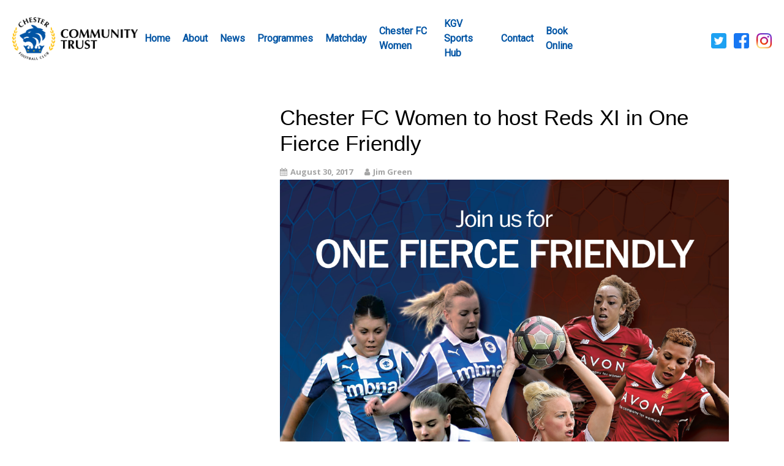

--- FILE ---
content_type: text/html; charset=UTF-8
request_url: http://community.chesterfc.com/chester-fc-women-to-host-reds-xi-in-one-fierce-friendly/
body_size: 61385
content:

<!DOCTYPE html>

<html lang="en-GB" >

<head>

<meta charset="UTF-8">

<meta name="viewport" content="width=device-width, initial-scale=1">

<link rel="profile" href="https://gmpg.org/xfn/11">

<link rel="pingback" href="http://community.chesterfc.com/xmlrpc.php">


<title>Chester FC Women to host Reds XI in One Fierce Friendly &#8211; Chester FC Community Trust</title>
<meta name='robots' content='max-image-preview:large' />
	<style>img:is([sizes="auto" i], [sizes^="auto," i]) { contain-intrinsic-size: 3000px 1500px }</style>
	<link rel='dns-prefetch' href='//fonts.googleapis.com' />
<link rel='dns-prefetch' href='//maxcdn.bootstrapcdn.com' />
<link rel="alternate" type="application/rss+xml" title="Chester FC Community Trust &raquo; Feed" href="http://community.chesterfc.com/feed/" />
<link rel="alternate" type="application/rss+xml" title="Chester FC Community Trust &raquo; Comments Feed" href="http://community.chesterfc.com/comments/feed/" />
<link rel='stylesheet' id='twb-open-sans-css' href='https://fonts.googleapis.com/css?family=Open+Sans%3A300%2C400%2C500%2C600%2C700%2C800&#038;display=swap&#038;ver=6.8.3' type='text/css' media='all' />
<link rel='stylesheet' id='twbbwg-global-css' href='http://community.chesterfc.com/wp-content/plugins/photo-gallery/booster/assets/css/global.css?ver=1.0.0' type='text/css' media='all' />
<link rel='stylesheet' id='wp-block-library-css' href='http://community.chesterfc.com/wp-includes/css/dist/block-library/style.min.css?ver=6.8.3' type='text/css' media='all' />
<style id='classic-theme-styles-inline-css' type='text/css'>
/*! This file is auto-generated */
.wp-block-button__link{color:#fff;background-color:#32373c;border-radius:9999px;box-shadow:none;text-decoration:none;padding:calc(.667em + 2px) calc(1.333em + 2px);font-size:1.125em}.wp-block-file__button{background:#32373c;color:#fff;text-decoration:none}
</style>
<style id='global-styles-inline-css' type='text/css'>
:root{--wp--preset--aspect-ratio--square: 1;--wp--preset--aspect-ratio--4-3: 4/3;--wp--preset--aspect-ratio--3-4: 3/4;--wp--preset--aspect-ratio--3-2: 3/2;--wp--preset--aspect-ratio--2-3: 2/3;--wp--preset--aspect-ratio--16-9: 16/9;--wp--preset--aspect-ratio--9-16: 9/16;--wp--preset--color--black: #000000;--wp--preset--color--cyan-bluish-gray: #abb8c3;--wp--preset--color--white: #ffffff;--wp--preset--color--pale-pink: #f78da7;--wp--preset--color--vivid-red: #cf2e2e;--wp--preset--color--luminous-vivid-orange: #ff6900;--wp--preset--color--luminous-vivid-amber: #fcb900;--wp--preset--color--light-green-cyan: #7bdcb5;--wp--preset--color--vivid-green-cyan: #00d084;--wp--preset--color--pale-cyan-blue: #8ed1fc;--wp--preset--color--vivid-cyan-blue: #0693e3;--wp--preset--color--vivid-purple: #9b51e0;--wp--preset--gradient--vivid-cyan-blue-to-vivid-purple: linear-gradient(135deg,rgba(6,147,227,1) 0%,rgb(155,81,224) 100%);--wp--preset--gradient--light-green-cyan-to-vivid-green-cyan: linear-gradient(135deg,rgb(122,220,180) 0%,rgb(0,208,130) 100%);--wp--preset--gradient--luminous-vivid-amber-to-luminous-vivid-orange: linear-gradient(135deg,rgba(252,185,0,1) 0%,rgba(255,105,0,1) 100%);--wp--preset--gradient--luminous-vivid-orange-to-vivid-red: linear-gradient(135deg,rgba(255,105,0,1) 0%,rgb(207,46,46) 100%);--wp--preset--gradient--very-light-gray-to-cyan-bluish-gray: linear-gradient(135deg,rgb(238,238,238) 0%,rgb(169,184,195) 100%);--wp--preset--gradient--cool-to-warm-spectrum: linear-gradient(135deg,rgb(74,234,220) 0%,rgb(151,120,209) 20%,rgb(207,42,186) 40%,rgb(238,44,130) 60%,rgb(251,105,98) 80%,rgb(254,248,76) 100%);--wp--preset--gradient--blush-light-purple: linear-gradient(135deg,rgb(255,206,236) 0%,rgb(152,150,240) 100%);--wp--preset--gradient--blush-bordeaux: linear-gradient(135deg,rgb(254,205,165) 0%,rgb(254,45,45) 50%,rgb(107,0,62) 100%);--wp--preset--gradient--luminous-dusk: linear-gradient(135deg,rgb(255,203,112) 0%,rgb(199,81,192) 50%,rgb(65,88,208) 100%);--wp--preset--gradient--pale-ocean: linear-gradient(135deg,rgb(255,245,203) 0%,rgb(182,227,212) 50%,rgb(51,167,181) 100%);--wp--preset--gradient--electric-grass: linear-gradient(135deg,rgb(202,248,128) 0%,rgb(113,206,126) 100%);--wp--preset--gradient--midnight: linear-gradient(135deg,rgb(2,3,129) 0%,rgb(40,116,252) 100%);--wp--preset--font-size--small: 13px;--wp--preset--font-size--medium: 20px;--wp--preset--font-size--large: 36px;--wp--preset--font-size--x-large: 42px;--wp--preset--spacing--20: 0.44rem;--wp--preset--spacing--30: 0.67rem;--wp--preset--spacing--40: 1rem;--wp--preset--spacing--50: 1.5rem;--wp--preset--spacing--60: 2.25rem;--wp--preset--spacing--70: 3.38rem;--wp--preset--spacing--80: 5.06rem;--wp--preset--shadow--natural: 6px 6px 9px rgba(0, 0, 0, 0.2);--wp--preset--shadow--deep: 12px 12px 50px rgba(0, 0, 0, 0.4);--wp--preset--shadow--sharp: 6px 6px 0px rgba(0, 0, 0, 0.2);--wp--preset--shadow--outlined: 6px 6px 0px -3px rgba(255, 255, 255, 1), 6px 6px rgba(0, 0, 0, 1);--wp--preset--shadow--crisp: 6px 6px 0px rgba(0, 0, 0, 1);}:where(.is-layout-flex){gap: 0.5em;}:where(.is-layout-grid){gap: 0.5em;}body .is-layout-flex{display: flex;}.is-layout-flex{flex-wrap: wrap;align-items: center;}.is-layout-flex > :is(*, div){margin: 0;}body .is-layout-grid{display: grid;}.is-layout-grid > :is(*, div){margin: 0;}:where(.wp-block-columns.is-layout-flex){gap: 2em;}:where(.wp-block-columns.is-layout-grid){gap: 2em;}:where(.wp-block-post-template.is-layout-flex){gap: 1.25em;}:where(.wp-block-post-template.is-layout-grid){gap: 1.25em;}.has-black-color{color: var(--wp--preset--color--black) !important;}.has-cyan-bluish-gray-color{color: var(--wp--preset--color--cyan-bluish-gray) !important;}.has-white-color{color: var(--wp--preset--color--white) !important;}.has-pale-pink-color{color: var(--wp--preset--color--pale-pink) !important;}.has-vivid-red-color{color: var(--wp--preset--color--vivid-red) !important;}.has-luminous-vivid-orange-color{color: var(--wp--preset--color--luminous-vivid-orange) !important;}.has-luminous-vivid-amber-color{color: var(--wp--preset--color--luminous-vivid-amber) !important;}.has-light-green-cyan-color{color: var(--wp--preset--color--light-green-cyan) !important;}.has-vivid-green-cyan-color{color: var(--wp--preset--color--vivid-green-cyan) !important;}.has-pale-cyan-blue-color{color: var(--wp--preset--color--pale-cyan-blue) !important;}.has-vivid-cyan-blue-color{color: var(--wp--preset--color--vivid-cyan-blue) !important;}.has-vivid-purple-color{color: var(--wp--preset--color--vivid-purple) !important;}.has-black-background-color{background-color: var(--wp--preset--color--black) !important;}.has-cyan-bluish-gray-background-color{background-color: var(--wp--preset--color--cyan-bluish-gray) !important;}.has-white-background-color{background-color: var(--wp--preset--color--white) !important;}.has-pale-pink-background-color{background-color: var(--wp--preset--color--pale-pink) !important;}.has-vivid-red-background-color{background-color: var(--wp--preset--color--vivid-red) !important;}.has-luminous-vivid-orange-background-color{background-color: var(--wp--preset--color--luminous-vivid-orange) !important;}.has-luminous-vivid-amber-background-color{background-color: var(--wp--preset--color--luminous-vivid-amber) !important;}.has-light-green-cyan-background-color{background-color: var(--wp--preset--color--light-green-cyan) !important;}.has-vivid-green-cyan-background-color{background-color: var(--wp--preset--color--vivid-green-cyan) !important;}.has-pale-cyan-blue-background-color{background-color: var(--wp--preset--color--pale-cyan-blue) !important;}.has-vivid-cyan-blue-background-color{background-color: var(--wp--preset--color--vivid-cyan-blue) !important;}.has-vivid-purple-background-color{background-color: var(--wp--preset--color--vivid-purple) !important;}.has-black-border-color{border-color: var(--wp--preset--color--black) !important;}.has-cyan-bluish-gray-border-color{border-color: var(--wp--preset--color--cyan-bluish-gray) !important;}.has-white-border-color{border-color: var(--wp--preset--color--white) !important;}.has-pale-pink-border-color{border-color: var(--wp--preset--color--pale-pink) !important;}.has-vivid-red-border-color{border-color: var(--wp--preset--color--vivid-red) !important;}.has-luminous-vivid-orange-border-color{border-color: var(--wp--preset--color--luminous-vivid-orange) !important;}.has-luminous-vivid-amber-border-color{border-color: var(--wp--preset--color--luminous-vivid-amber) !important;}.has-light-green-cyan-border-color{border-color: var(--wp--preset--color--light-green-cyan) !important;}.has-vivid-green-cyan-border-color{border-color: var(--wp--preset--color--vivid-green-cyan) !important;}.has-pale-cyan-blue-border-color{border-color: var(--wp--preset--color--pale-cyan-blue) !important;}.has-vivid-cyan-blue-border-color{border-color: var(--wp--preset--color--vivid-cyan-blue) !important;}.has-vivid-purple-border-color{border-color: var(--wp--preset--color--vivid-purple) !important;}.has-vivid-cyan-blue-to-vivid-purple-gradient-background{background: var(--wp--preset--gradient--vivid-cyan-blue-to-vivid-purple) !important;}.has-light-green-cyan-to-vivid-green-cyan-gradient-background{background: var(--wp--preset--gradient--light-green-cyan-to-vivid-green-cyan) !important;}.has-luminous-vivid-amber-to-luminous-vivid-orange-gradient-background{background: var(--wp--preset--gradient--luminous-vivid-amber-to-luminous-vivid-orange) !important;}.has-luminous-vivid-orange-to-vivid-red-gradient-background{background: var(--wp--preset--gradient--luminous-vivid-orange-to-vivid-red) !important;}.has-very-light-gray-to-cyan-bluish-gray-gradient-background{background: var(--wp--preset--gradient--very-light-gray-to-cyan-bluish-gray) !important;}.has-cool-to-warm-spectrum-gradient-background{background: var(--wp--preset--gradient--cool-to-warm-spectrum) !important;}.has-blush-light-purple-gradient-background{background: var(--wp--preset--gradient--blush-light-purple) !important;}.has-blush-bordeaux-gradient-background{background: var(--wp--preset--gradient--blush-bordeaux) !important;}.has-luminous-dusk-gradient-background{background: var(--wp--preset--gradient--luminous-dusk) !important;}.has-pale-ocean-gradient-background{background: var(--wp--preset--gradient--pale-ocean) !important;}.has-electric-grass-gradient-background{background: var(--wp--preset--gradient--electric-grass) !important;}.has-midnight-gradient-background{background: var(--wp--preset--gradient--midnight) !important;}.has-small-font-size{font-size: var(--wp--preset--font-size--small) !important;}.has-medium-font-size{font-size: var(--wp--preset--font-size--medium) !important;}.has-large-font-size{font-size: var(--wp--preset--font-size--large) !important;}.has-x-large-font-size{font-size: var(--wp--preset--font-size--x-large) !important;}
:where(.wp-block-post-template.is-layout-flex){gap: 1.25em;}:where(.wp-block-post-template.is-layout-grid){gap: 1.25em;}
:where(.wp-block-columns.is-layout-flex){gap: 2em;}:where(.wp-block-columns.is-layout-grid){gap: 2em;}
:root :where(.wp-block-pullquote){font-size: 1.5em;line-height: 1.6;}
</style>
<link rel='stylesheet' id='tfba_socialfeed_style-css' href='http://community.chesterfc.com/wp-content/plugins/arrow-twitter-feed/includes/../css/jquery.socialfeed.css?ver=1.0.0' type='text/css' media='all' />
<link rel='stylesheet' id='contact-form-7-css' href='http://community.chesterfc.com/wp-content/plugins/contact-form-7/includes/css/styles.css?ver=5.8.7' type='text/css' media='all' />
<link rel='stylesheet' id='ctf_styles-css' href='http://community.chesterfc.com/wp-content/plugins/custom-twitter-feeds/css/ctf-styles.min.css?ver=2.3.1' type='text/css' media='all' />
<link rel='stylesheet' id='bwg_fonts-css' href='http://community.chesterfc.com/wp-content/plugins/photo-gallery/css/bwg-fonts/fonts.css?ver=0.0.1' type='text/css' media='all' />
<link rel='stylesheet' id='sumoselect-css' href='http://community.chesterfc.com/wp-content/plugins/photo-gallery/css/sumoselect.min.css?ver=3.4.6' type='text/css' media='all' />
<link rel='stylesheet' id='mCustomScrollbar-css' href='http://community.chesterfc.com/wp-content/plugins/photo-gallery/css/jquery.mCustomScrollbar.min.css?ver=3.1.5' type='text/css' media='all' />
<link rel='stylesheet' id='bwg_frontend-css' href='http://community.chesterfc.com/wp-content/plugins/photo-gallery/css/styles.min.css?ver=1.8.35' type='text/css' media='all' />
<link rel='stylesheet' id='slicknavcss-css' href='http://community.chesterfc.com/wp-content/plugins/slicknav-mobile-menu/css/slicknav.min.css?ver=1.0.11' type='text/css' media='all' />
<style id='slicknavcss-inline-css' type='text/css'>


        #menu-main {
                display: none;
        }

        .slicknav_menu {
                background: #4c4c4c;
        }

        .slicknav-flex{
               display: -webkit-box;
               display: -ms-flexbox;
               display: flex;
               justify-content:flex-end;
        }

        .slicknav_btn {
                background-color:#222222;
        }

        a.slicknav_open {
                background-color:#222222;
        }

        .slicknav_nav .slicknav_arrow {
                float:right;
        }

        .slicknav_menu .slicknav_menutxt {
                color: #fff;
                text-shadow: none;
                font-size: 16px;
                font-weight: normal;
        }

        .slicknav_menu .slicknav_icon-bar {
                background-color: #fff;
                box-shadow: none;
        }

        .slicknav_nav li a {
                color: #fff;
                text-transform: none;
                font-size: 16px;
                padding: 5px 10px;
        }

        .slicknav_nav a:hover,
        .slicknav_nav .slicknav_row:hover {
                background: rgba(204,204,204,0.3);
        }

        .slicknav_nav .menu-item a:hover,
        .slicknav_nav a span:hover {
                color: #222222;
        }

        .slicknav_nav input[type='submit']{
                background: #222222;
                color: #fff;
        }

        .slicknav-logo-text a{
                color: #222222;
        }


        @media screen and (min-width: 600px) {
                .slicknav_menu {
                        display: none;
                }

                #menu-main {
                        display: block;
                }
        }
        
         .slicknav_menu {
                position: fixed;
                width: 100%;
                left: 0;
                top: 0;
                z-index: 99999;
        }

        html {
               padding-top: 45px;
        }

        @media screen and (min-width:600px) {

                 html {
                        padding-top: 0;
                 }
        }

         
         .site-header,
         .fl-page-header {
                display: none;
         }

        @media screen and (min-width:600px) {
         .site-header,
         .fl-page-header {
                display: block;
         }
            }
</style>
<link rel='stylesheet' id='googleFontsHeader-css' href='https://fonts.googleapis.com/css?family=Roboto&#038;ver=6.8.3' type='text/css' media='all' />
<link rel='stylesheet' id='googleFontsFooter-css' href='https://fonts.googleapis.com/css?family=Roboto&#038;ver=6.8.3' type='text/css' media='all' />
<link rel='stylesheet' id='tesseract-style-css' href='http://community.chesterfc.com/wp-content/themes/tesseract-free-theme/style.css?ver=1.0.0' type='text/css' media='all' />
<link rel='stylesheet' id='tesseract-fonts-css' href='//fonts.googleapis.com/css?family=Open+Sans%3A400%2C300%2C300italic%2C400italic%2C600%2C600italic%2C700%2C700italic%2C800%2C800italic&#038;subset=latin%2Cgreek%2Cgreek-ext%2Cvietnamese%2Ccyrillic-ext%2Ccyrillic%2Clatin-ext&#038;ver=1.0.0' type='text/css' media='all' />
<link rel='stylesheet' id='tesseract-icons-css' href='http://community.chesterfc.com/wp-content/themes/tesseract-free-theme/css/typicons.css?ver=1.0.0' type='text/css' media='all' />
<link rel='stylesheet' id='fontawesome-css' href='http://community.chesterfc.com/wp-content/themes/tesseract-free-theme/css/font-awesome.min.css?ver=4.4.0' type='text/css' media='all' />
<link rel='stylesheet' id='tesseract-site-banner-css' href='http://community.chesterfc.com/wp-content/themes/tesseract-free-theme/css/site-banner.css?ver=1.0.0' type='text/css' media='all' />
<style id='tesseract-site-banner-inline-css' type='text/css'>
.site-header,
	.main-navigation ul ul a,
	#header-right-menu ul ul a,
	.site-header .cart-content-details { background-color: rgb(255, 255, 255); }
	.site-header .cart-content-details:after { border-bottom-color: rgb(255, 255, 255); }

	.home .site-header,
	#page .site-header,
	.home .main-navigation ul ul a,
	.top-navigation li ul.sub-menu li a,
	.home #header-right ul ul a,
	.home .site-header .cart-content-details { background-color: rgba(255, 255, 255,1); }
	.home .site-header .cart-content-details:after { border-bottom-color: rgba(255, 255, 255,1); }

	.site-header,
	#header-button-container-inner,
	#header-button-container-inner a,
	.site-header h1,
	.site-header h2,
	.site-header h3,
	.site-header h4,
	.site-header h5,
	.site-header h6,
    .site-header h2 a{ color: #0054a4; }

	#masthead_TesseractTheme .search-field { color: #0054a4; }
	
	.site-header a,
	.main-navigation ul ul a,
	#header-right-menu ul li a,
	.menu-open,
	.dashicons.menu-open,
	.menu-close,
	.dashicons.menu-close { color: #0054a4; }

	.site-header a:hover,
	.main-navigation ul ul a:hover,
	#header-right-menu ul li a:hover,
	.menu-open:hover,
	.dashicons.menu-open:hover,
	.menu-close:hover,
	.dashicons.menu-open:hover { color: #000000; }

	/* Header logo height */

	#site-banner .site-logo img {
		height: 70px;
		}

	#masthead_TesseractTheme {
		padding-top: 15px;
		padding-bottom: 15px;
		}

	/* Header width props */

	#site-banner-left {
		width: 30%;
		}

	#site-banner-right {
		width: 70%;
		}
	.top-navigation li ul.sub-menu li a:hover{ background:#ffffff!important;}
	#site-banner {
			max-width: 100%;
			padding-left: 0;
			padding-right: 0;
		}
		
		.icon-shopping-cart, .woocart-header .cart-arrow, .woocart-header .cart-contents {
			color: #fff;
		}
	
</style>
<link rel='stylesheet' id='tesseract-footer-banner-css' href='http://community.chesterfc.com/wp-content/themes/tesseract-free-theme/css/footer-banner.css?ver=1.0.0' type='text/css' media='all' />
<style id='tesseract-footer-banner-inline-css' type='text/css'>
.site-footer {
		background-color: #0056a4;
		color: #ffffff
	}
	
	.site-footer { background-color: #0056a4; }

	.home .site-footer,
	.home .site-footer { background-color: #0056a4; }
	

	#colophon_TesseractTheme .search-field { color: #ffffff; }
	#colophon_TesseractTheme .search-field.watermark { color: #ccc; }

	#colophon_TesseractTheme h1,
	#colophon_TesseractTheme h2,
	#colophon_TesseractTheme h3,
	#colophon_TesseractTheme h4,
	#colophon_TesseractTheme h5,
	#colophon_TesseractTheme h6 { color: #ffffff; }
	
	
	#bloglist_title h1.entry-title,
	#bloglist_title h2.entry-title,
	#bloglist_title h3.entry-title,
	#bloglist_title h4.entry-title,
	#bloglist_title h5.entry-title,
	#bloglist_title h6.entry-title, 
	#bloglist_title h2.entry-title a,
	#blogpost_title h1.entry-title{ color: #000000; display: block; }
	

	#bloglist_morebutton .blmore,
	#bloglist_morebutton .blmore a,
	#bloglist_morebutton .blmore a:hover{ color: #ffffff; }
	
	
	.summary h1,
	#prodlist_title h3, 
	#prodlist_title h3 a{ color: #000000; }
	
	.woocommerce div.product p.price, .woocommerce div.product span.price,
	.wooshop-price .sales-price, .wooshop-price .regular-pricenew{ color: #000000; }
	
	
	

	#colophon_TesseractTheme a { color: #ffffff; }

	#colophon_TesseractTheme a:hover { color: #d1ecff; }

	#horizontal-menu-before,
	#horizontal-menu-after { border-color: rgba(255, 255, 255, 0.25); }

	#footer-banner.footbar-active { border-color: rgba(255, 255, 255, 0.15); }

	#footer-banner .site-logo img { height: 40px; }

	#colophon_TesseractTheme {
		padding-top: 30px;
		padding-bottom: 30px;
		}

	#horizontal-menu-wrap {
		width: 60%;
		}

	#footer-banner-right	{
		width: 40%;
		}

	#footer-banner {
			max-width: 100%;
			padding: 0 20px;
		}
</style>
<link rel='stylesheet' id='dashicons-css' href='http://community.chesterfc.com/wp-includes/css/dashicons.min.css?ver=6.8.3' type='text/css' media='all' />
<link rel='stylesheet' id='tesseract-sidr-style-css' href='http://community.chesterfc.com/wp-content/themes/tesseract-free-theme/css/jquery.sidr.css?ver=1.0.0' type='text/css' media='all' />
<style id='tesseract-sidr-style-inline-css' type='text/css'>
.sidr {
		background-color: #336ca6;
		}

	.sidr .sidr-class-menu-item a,
	.sidr .sidr-class-menu-item span { color: #fff; }


	.sidr .sidr-class-menu-item ul li a,
	.sidr .sidr-class-menu-item ul li span {
		color: rgba(255, 15, , 0.8);
	}

	.sidr .sidr-class-menu-item a:hover,
	.sidr .sidr-class-menu-item span:hover,
	.sidr .sidr-class-menu-item:first-child a:hover,
	.sidr .sidr-class-menu-item:first-child span:hover { color: #fff; }

	.sidr .sidr-class-menu-item ul li a:hover,
	.sidr .sidr-class-menu-item ul li span:hover,
	.sidr .sidr-class-menu-item ul li:first-child a:hover,
	.sidr .sidr-class-menu-item ul li:first-child span:hover { color: rgba(255, 15, , 0.8); }

	.sidr ul li > a:hover,
	.sidr ul li > span:hover,
	.sidr > div > ul > li:first-child > a:hover,
	.sidr > div > ul > li:first-child > span:hover,
	.sidr ul li ul li:hover > a,
	.sidr ul li ul li:hover > span {
		background: rgba(0, 0, 0, 0.2);

		}

	/* Shadows and Separators */

	.sidr ul li > a,
	.sidr ul li > span,
	#sidr-id-header-button-container-inner > * {
		-webkit-box-shadow: inset 0 -1px rgba( 0 ,0 ,0 , 0.2);
		-moz-box-shadow: inset 0 -1px rgba( 0 ,0 ,0 , 0.2);
		box-shadow: inset 0 -1px rgba( 0 ,0 ,0 , 0.2);
	}

	.sidr > div > ul > li:last-of-type > a,
	.sidr > div > ul > li:last-of-type > span,
	#sidr-id-header-button-container-inner > *:last-of-type {
		box-shadow: none;
		}

	.sidr ul.sidr-class-hr-social li a,
	.sidr ul.sidr-class-hr-social li a:first-child {
		-webkit-box-shadow: 0 1px 0 0px rgba( 0 ,0 ,0, .25);
		-moz-box-shadow: 0 1px 0 0px rgba( 0 ,0 ,0, .25);
		box-shadow: 0 1px 0 0px rgba( 0 ,0 ,0, .25);
	}

	/* Header Right side content */

	.sidr-class-search-field,
	.sidr-class-search-form input[type='search'] {
		background: rgba(255, 255, 255, 0.15);
		color: ;
	}

	.sidr-class-hr-social {
		background: rgba(255, 255, 255, 0.15);
	}

	#sidr-id-header-button-container-inner,
	#sidr-id-header-button-container-inner > h1,
	#sidr-id-header-button-container-inner > h2,
	#sidr-id-header-button-container-inner > h3,
	#sidr-id-header-button-container-inner > h4,
	#sidr-id-header-button-container-inner > h5,
	#sidr-id-header-button-container-inner > h6 {
		background: rgba(0, 0, 0, 0.2);
		color: ;
	}

	#sidr-id-header-button-container-inner a,
	#sidr-id-header-button-container-inner button {
		color: ;
	}

	#sidr-id-header-button-container-inner a:hover,
	#sidr-id-header-button-container-inner button:hover {
		color: ;
	}

	/*
	.sidr ul li > a,
	.sidr ul li > span,
	#header-button-container *,
	#sidr-id-header-button-container-inner button {
		-webkit-box-shadow: inset 0 -1px rgba(255, 255, 255, 0.1);
		-moz-box-shadow: inset 0 -1px rgba(255, 255, 255, 0.1);
		box-shadow: inset 0 -1px rgba(255, 255, 255, 0.1);
	}
	*/
	
</style>
<link rel='stylesheet' id='cff-css' href='http://community.chesterfc.com/wp-content/plugins/custom-facebook-feed/assets/css/cff-style.min.css?ver=4.2.2' type='text/css' media='all' />
<link rel='stylesheet' id='sb-font-awesome-css' href='https://maxcdn.bootstrapcdn.com/font-awesome/4.7.0/css/font-awesome.min.css?ver=6.8.3' type='text/css' media='all' />
<link rel='stylesheet' id='tesseract-remove-branding-frontend-css' href='http://community.chesterfc.com/wp-content/plugins/tesseract-remove-branding/assets/css/tesseract-remove-branding-frontend.css?ver=1.0.0' type='text/css' media='all' />
<style id='tesseract-remove-branding-frontend-inline-css' type='text/css'>
#horizontal-menu-wrap {
					width: 100%;
				}

				#footer-banner-right {
					display: none;
					padding: 0;
					margin: 0;
					}
			
</style>
<link rel='stylesheet' id='lightboxStyle-css' href='http://community.chesterfc.com/wp-content/plugins/lightbox-plus/css/shadowed/colorbox.min.css?ver=2.7.2' type='text/css' media='screen' />
<script type="text/javascript" id="wpc-localization-js-extra">
/* <![CDATA[ */
var wpc_l10n = {"actions":"Actions","user_activity_history":"User Activity History","primary_information":"Primary Information","special_actions":"Special Actions","filter_show":"Show","filter_hide":"Hide","something_wrong":"Something wrong, try again."};
/* ]]> */
</script>
<script type="text/javascript" src="http://community.chesterfc.com/wp-content/plugins/wp-crm/static/scripts/l10n.js?ver=6.8.3" id="wpc-localization-js"></script>
<script type="text/javascript" src="http://community.chesterfc.com/wp-includes/js/jquery/jquery.min.js?ver=3.7.1" id="jquery-core-js"></script>
<script type="text/javascript" src="http://community.chesterfc.com/wp-includes/js/jquery/jquery-migrate.min.js?ver=3.4.1" id="jquery-migrate-js"></script>
<script type="text/javascript" src="http://community.chesterfc.com/wp-content/plugins/photo-gallery/booster/assets/js/circle-progress.js?ver=1.2.2" id="twbbwg-circle-js"></script>
<script type="text/javascript" id="twbbwg-global-js-extra">
/* <![CDATA[ */
var twb = {"nonce":"de69c4e5b9","ajax_url":"http:\/\/community.chesterfc.com\/wp-admin\/admin-ajax.php","plugin_url":"http:\/\/community.chesterfc.com\/wp-content\/plugins\/photo-gallery\/booster","href":"http:\/\/community.chesterfc.com\/wp-admin\/admin.php?page=twbbwg_photo-gallery"};
var twb = {"nonce":"de69c4e5b9","ajax_url":"http:\/\/community.chesterfc.com\/wp-admin\/admin-ajax.php","plugin_url":"http:\/\/community.chesterfc.com\/wp-content\/plugins\/photo-gallery\/booster","href":"http:\/\/community.chesterfc.com\/wp-admin\/admin.php?page=twbbwg_photo-gallery"};
/* ]]> */
</script>
<script type="text/javascript" src="http://community.chesterfc.com/wp-content/plugins/photo-gallery/booster/assets/js/global.js?ver=1.0.0" id="twbbwg-global-js"></script>
<script type="text/javascript" src="http://community.chesterfc.com/wp-content/plugins/arrow-twitter-feed/includes/../bower_components/codebird-js/codebird.js?ver=6.8.3" id="tfba_codebird-js"></script>
<script type="text/javascript" src="http://community.chesterfc.com/wp-content/plugins/arrow-twitter-feed/includes/../bower_components/doT/doT.min.js?ver=6.8.3" id="tfba_doT-js"></script>
<script type="text/javascript" src="http://community.chesterfc.com/wp-content/plugins/arrow-twitter-feed/includes/../bower_components/moment/min/moment.min.js?ver=6.8.3" id="tfba_moment-js"></script>
<script type="text/javascript" src="http://community.chesterfc.com/wp-content/plugins/arrow-twitter-feed/includes/../js/jquery.socialfeed.js?ver=6.8.3" id="tfba_socialfeed-js"></script>
<script type="text/javascript" src="http://community.chesterfc.com/wp-content/plugins/photo-gallery/js/jquery.sumoselect.min.js?ver=3.4.6" id="sumoselect-js"></script>
<script type="text/javascript" src="http://community.chesterfc.com/wp-content/plugins/photo-gallery/js/tocca.min.js?ver=2.0.9" id="bwg_mobile-js"></script>
<script type="text/javascript" src="http://community.chesterfc.com/wp-content/plugins/photo-gallery/js/jquery.mCustomScrollbar.concat.min.js?ver=3.1.5" id="mCustomScrollbar-js"></script>
<script type="text/javascript" src="http://community.chesterfc.com/wp-content/plugins/photo-gallery/js/jquery.fullscreen.min.js?ver=0.6.0" id="jquery-fullscreen-js"></script>
<script type="text/javascript" id="bwg_frontend-js-extra">
/* <![CDATA[ */
var bwg_objectsL10n = {"bwg_field_required":"field is required.","bwg_mail_validation":"This is not a valid email address.","bwg_search_result":"There are no images matching your search.","bwg_select_tag":"Select Tag","bwg_order_by":"Order By","bwg_search":"Search","bwg_show_ecommerce":"Show Ecommerce","bwg_hide_ecommerce":"Hide Ecommerce","bwg_show_comments":"Show Comments","bwg_hide_comments":"Hide Comments","bwg_restore":"Restore","bwg_maximize":"Maximise","bwg_fullscreen":"Fullscreen","bwg_exit_fullscreen":"Exit Fullscreen","bwg_search_tag":"SEARCH...","bwg_tag_no_match":"No tags found","bwg_all_tags_selected":"All tags selected","bwg_tags_selected":"tags selected","play":"Play","pause":"Pause","is_pro":"","bwg_play":"Play","bwg_pause":"Pause","bwg_hide_info":"Hide info","bwg_show_info":"Show info","bwg_hide_rating":"Hide rating","bwg_show_rating":"Show rating","ok":"Ok","cancel":"Cancel","select_all":"Select all","lazy_load":"0","lazy_loader":"http:\/\/community.chesterfc.com\/wp-content\/plugins\/photo-gallery\/images\/ajax_loader.png","front_ajax":"0","bwg_tag_see_all":"see all tags","bwg_tag_see_less":"see less tags"};
/* ]]> */
</script>
<script type="text/javascript" src="http://community.chesterfc.com/wp-content/plugins/photo-gallery/js/scripts.min.js?ver=1.8.35" id="bwg_frontend-js"></script>
<script type="text/javascript" src="http://community.chesterfc.com/wp-content/plugins/slicknav-mobile-menu/js/jquery.slicknav.min.js?ver=1.0.11" id="slicknavjs-js"></script>
<script type="text/javascript" id="slicknav-init-js-extra">
/* <![CDATA[ */
var slickNavVars = {"ng_slicknav":{"ng_slicknav_menu":"#menu-main","ng_slicknav_position":"body","ng_slicknav_parent_links":false,"ng_slicknav_close_click":true,"ng_slicknav_child_links":false,"ng_slicknav_speed":400,"ng_slicknav_label":"MENU","ng_slicknav_fixhead":true,"ng_slicknav_hidedesktop":"block","ng_slicknav_brand":"","ng_slicknav_brand_text":"","ng_slicknav_search":false,"ng_slicknav_search_text":"search...","ng_slicksearch":"http:\/\/community.chesterfc.com\/","ng_slicknav_closedsymbol":"","ng_slicknav_openedsymbol":"","ng_slicknav_alt":"","ng_slicknav_accordion":false,"ng_slicknav_animation_library":"jquery"}};
/* ]]> */
</script>
<script type="text/javascript" src="http://community.chesterfc.com/wp-content/plugins/slicknav-mobile-menu/js/slick-init.js?ver=1.9.1" id="slicknav-init-js"></script>
<script type="text/javascript" src="http://community.chesterfc.com/wp-content/themes/tesseract-free-theme/js/modernizr.custom.min.js?ver=1.0.0" id="tesseract-modernizr-js"></script>
<script type="text/javascript" id="tesseract_helpers-js-extra">
/* <![CDATA[ */
var tesseract_vars = {"hpad":"15","fpad":"30"};
/* ]]> */
</script>
<script type="text/javascript" src="http://community.chesterfc.com/wp-content/themes/tesseract-free-theme/js/helpers.js?ver=6.8.3" id="tesseract_helpers-js"></script>
<script type="text/javascript" src="http://community.chesterfc.com/wp-content/themes/tesseract-free-theme/importer/js/elementor.js?ver=6.8.3" id="tesseract-bb-extensions-elementor-js"></script>
<link rel="https://api.w.org/" href="http://community.chesterfc.com/wp-json/" /><link rel="alternate" title="JSON" type="application/json" href="http://community.chesterfc.com/wp-json/wp/v2/posts/1421" /><link rel="EditURI" type="application/rsd+xml" title="RSD" href="http://community.chesterfc.com/xmlrpc.php?rsd" />
<meta name="generator" content="WordPress 6.8.3" />
<link rel="canonical" href="http://community.chesterfc.com/chester-fc-women-to-host-reds-xi-in-one-fierce-friendly/" />
<link rel='shortlink' href='http://community.chesterfc.com/?p=1421' />
<link rel="alternate" title="oEmbed (JSON)" type="application/json+oembed" href="http://community.chesterfc.com/wp-json/oembed/1.0/embed?url=http%3A%2F%2Fcommunity.chesterfc.com%2Fchester-fc-women-to-host-reds-xi-in-one-fierce-friendly%2F" />
<link rel="alternate" title="oEmbed (XML)" type="text/xml+oembed" href="http://community.chesterfc.com/wp-json/oembed/1.0/embed?url=http%3A%2F%2Fcommunity.chesterfc.com%2Fchester-fc-women-to-host-reds-xi-in-one-fierce-friendly%2F&#038;format=xml" />
	<link rel="preconnect" href="https://fonts.googleapis.com">
	<link rel="preconnect" href="https://fonts.gstatic.com">
	<link href='https://fonts.googleapis.com/css2?display=swap&family=Roboto:wght@100' rel='stylesheet'>		<style type='text/css'>
			#footer-banner-right{
				font-family:Roboto ;
			}
			#footer-banner-centre{
				font-family:Roboto ;
			}
			.site-title span{
				color:#000000;
			}

			.regular-price{color: #FF0000 !important;}
			.price del{ color: #FF0000 !important;}
 			.wooshop-price.wooprice-nonbold.price-tesseract del{ color: #FF0000 !important;}

			.top-navigation li.current-menu-item.current_page_item a
			{
				color: #000000 !important;
			}
		
			.top-navigation ul li > a{
					font-family:Roboto ;
					color: #0054a4;
				}
			#header-right-menu ul li > a{
					font-family:Roboto;
				}

			.top-navigation ul ul li > a{
				font-family:Roboto;
			}
			#header-right-menu ul ul li > a{
				font-family:Roboto;
			}

			.top-navigation ul li > a{
					letter-spacing:px ;
				}
			#header-right-menu ul li > a{
					letter-spacing:px ;
				}

			.top-navigation ul ul li > a{
				letter-spacing:px ;
			}
			#header-right-menu ul ul li > a{
				letter-spacing:px ;
			}

			.top-navigation ul li > a{
					font-size:16px ;
				}
			#header-right-menu ul li > a{
					font-size:16px ;
				}

			.top-navigation ul ul li > a{
				font-size:16px ;
			}
			#header-right-menu ul ul li > a{
				font-size:16px ;
			}

			.top-navigation ul li > a{
					font-weight:600 ;
				}
			#header-right-menu ul li > a{
					font-weight:600 ;
				}

			.top-navigation ul ul li > a{
				font-weight:600 ;
			}
			#header-right-menu ul ul li > a{
				font-weight:600 ;
			}

			.top-navigation ul li > a{
					font-style: ;
				}
			#header-right-menu ul li > a{
					font-style: ;
				}


			#footer-right-menu ul li > a{
					font-family:Roboto ;
			}
			
			#footer-horizontal-menu ul li > a{
					font-family:Roboto ;
			}
			.banner-right.content-html{
					font-family:Roboto ;
			}
			#footer-banner-right{
					letter-spacing:px ;
				}
			#footer-banner-centre{
					letter-spacing:px ;
				}
			

			#footer-right-menu ul li > a{
					letter-spacing:px ;
				}
			#footer-horizontal-menu ul li > a{
					letter-spacing:px ;
				}
			
			#footer-right-menu ul li > a{
					font-size:14px ;
				}
			#footer-horizontal-menu ul li > a{
					font-size:14px ;
				}
			#footer-banner-centre{
					font-size:14px ;
				}
			#footer-banner-right{
					font-size:14px ;
				}

			#footer-right-menu ul li > a{
					font-weight:300 ;
				}
			#footer-horizontal-menu ul li > a{
					font-weight:300 ;
				}

			#footer-banner-centre{
					font-weight:300 ;
				}
			#footer-banner-right{
					font-weight:300 ;
				}

			#footer-right-menu ul li > a{
					font-style: ;
				}
			#footer-horizontal-menu ul li > a{
					font-style: ;
				}

			#footer-banner-right{
					font-style: ;
				}
				#footer-banner-centre{
					font-style: ;
				}
			#horizontal-menu-before{
					font-style: ;
					font-size:14px ;
					font-weight:300 ;
					letter-spacing:px ;
					font-family:Roboto ;
				}
		</style>
	<noscript><style>#sidebar-footer aside {border: none!important;}</style></noscript>		<style type='text/css'>
			.top-navigation ul ul li > a{
				color:#0054a4 ;
			}
		</style>
	<style type="text/css" id="custom-background-css">
body.custom-background { background-color: #ffffff; }
</style>
	<meta name="twitter:widgets:csp" content="on"><meta name="twitter:widgets:link-color" content="#000000"><meta name="twitter:widgets:border-color" content="#000000"><meta name="twitter:partner" content="tfwp"><link rel="icon" href="http://community.chesterfc.com/wp-content/uploads/2022/03/cropped-thumbnail_cfctlogo-1-32x32.jpg" sizes="32x32" />
<link rel="icon" href="http://community.chesterfc.com/wp-content/uploads/2022/03/cropped-thumbnail_cfctlogo-1-192x192.jpg" sizes="192x192" />
<link rel="apple-touch-icon" href="http://community.chesterfc.com/wp-content/uploads/2022/03/cropped-thumbnail_cfctlogo-1-180x180.jpg" />
<meta name="msapplication-TileImage" content="http://community.chesterfc.com/wp-content/uploads/2022/03/cropped-thumbnail_cfctlogo-1-270x270.jpg" />

<meta name="twitter:card" content="summary"><meta name="twitter:title" content="Chester FC Women to host Reds XI in One Fierce Friendly"><meta name="twitter:site" content="@CFC_CommTrust"><meta name="twitter:description" content="Chester FC Women will host an XI side from Liverpool Ladies FC for a friendly match at Swansway Chester Stadium on Sunday 3rd September (kick off 12pm). &nbsp; &nbsp; Chester-based MBNA, our principal partner have been integral in bringing the two sides together. The Reds will bring an XI side to face Chester FC Women&hellip;">
		<style type="text/css" id="wp-custom-css">
			ul#top-menu {
  text-align: center;
}		</style>
			<style id="egf-frontend-styles" type="text/css">
		p {color: #757575;font-family: 'Helvetica', sans-serif;font-style: normal;font-weight: 400;text-decoration: none;text-transform: none;} h1 {font-family: 'Roboto', sans-serif;font-style: normal;font-weight: 100;} h6 {color: #15007f;font-family: 'Helvetica', sans-serif;font-size: 14px;font-style: normal;font-weight: 400;line-height: 0.9;padding-top: 15px;text-decoration: none;} h1 {color: #0056a4;font-family: 'Helvetica', sans-serif;font-style: normal;font-weight: 400;} h2 {font-family: 'Helvetica', sans-serif;font-style: normal;font-weight: 400;} h3 {font-family: 'Helvetica', sans-serif;font-style: normal;font-weight: 400;} h4 {font-family: 'Helvetica', sans-serif;font-style: normal;font-weight: 400;} h5 {font-family: 'Helvetica', sans-serif;font-style: normal;font-weight: 400;} 	</style>
	
<!--[if gte IE 9]>

  <style type="text/css">

    .gradient {

       filter: none;

    }

  </style>

<![endif]-->

</head>




<body class="wp-singular post-template-default single single-post postid-1421 single-format-standard custom-background wp-theme-tesseract-free-theme frontend group-blog full-width-page">


<div id="page" class="hfeed site">

<a class="skip-link screen-reader-text" href="#content_TesseractTheme">

Skip to content
</a>






<header id="masthead_TesseractTheme" class="site-header social is-right no-woo pos-relative menusize-fullwidth no-header-image" role="banner">

  <div id="site-banner" class="cf social logo">

    <div id="site-banner-main" class="is-right">
            <div id="mobile-menu-trigger-wrap" class="cf"><a class="social is-right no-woo menu-open dashicons dashicons-menu" href="#" id="mobile-menu-trigger"></a></div>
      
      <div id="site-banner-left">

        <div id="site-banner-left-inner">

          
              <div class="site-branding">

                
                <h1 class="site-logo"><a href="http://community.chesterfc.com/" rel="home"><img src="http://community.chesterfc.com/wp-content/uploads/2022/02/cfcct-logo-2.png" alt="logo" /></a></h1>

                
              </div>

              <!-- .site-branding -->

              
          
          <nav id="site-navigation" class="mob-showit main-navigation top-navigation fullwidth" role="navigation">

            <ul id="menu-main" class="nav-menu"><li id="menu-item-934" class="menu-item menu-item-type-post_type menu-item-object-page menu-item-home menu-item-934"><a href="http://community.chesterfc.com/">Home</a></li>
<li id="menu-item-865" class="menu-item menu-item-type-custom menu-item-object-custom menu-item-has-children menu-item-865"><a href="#">About</a>
<ul class="sub-menu">
	<li id="menu-item-406" class="menu-item menu-item-type-post_type menu-item-object-page menu-item-406"><a href="http://community.chesterfc.com/about-us/">About Us</a></li>
	<li id="menu-item-1704" class="menu-item menu-item-type-post_type menu-item-object-page menu-item-1704"><a href="http://community.chesterfc.com/about-us/support-us/">Support Us</a></li>
	<li id="menu-item-527" class="menu-item menu-item-type-post_type menu-item-object-page menu-item-527"><a href="http://community.chesterfc.com/partners/">Partners</a></li>
	<li id="menu-item-4540" class="menu-item menu-item-type-post_type menu-item-object-page menu-item-4540"><a href="http://community.chesterfc.com/partner-with-us/">Partner with us</a></li>
	<li id="menu-item-4581" class="menu-item menu-item-type-post_type menu-item-object-page menu-item-4581"><a href="http://community.chesterfc.com/about-us/policies/">Policies</a></li>
</ul>
</li>
<li id="menu-item-736" class="menu-item menu-item-type-post_type menu-item-object-page menu-item-736"><a href="http://community.chesterfc.com/community-trust-news/">News</a></li>
<li id="menu-item-641" class="menu-item menu-item-type-custom menu-item-object-custom menu-item-has-children menu-item-641"><a href="#">Programmes</a>
<ul class="sub-menu">
	<li id="menu-item-644" class="menu-item menu-item-type-custom menu-item-object-custom menu-item-has-children menu-item-644"><a href="#">Coaching</a>
	<ul class="sub-menu">
		<li id="menu-item-1549" class="menu-item menu-item-type-post_type menu-item-object-page menu-item-1549"><a href="http://community.chesterfc.com/programmes/coaching/player-development-centres/">Development Centres</a></li>
		<li id="menu-item-228" class="menu-item menu-item-type-post_type menu-item-object-page menu-item-228"><a href="http://community.chesterfc.com/programmes/coaching/goalkeeping-academy/">Goalkeeping Academy</a></li>
		<li id="menu-item-299" class="menu-item menu-item-type-post_type menu-item-object-page menu-item-299"><a href="http://community.chesterfc.com/programmes/coaching/mini-kickers/">Chester FC Mini Kickers</a></li>
		<li id="menu-item-213" class="menu-item menu-item-type-post_type menu-item-object-page menu-item-213"><a href="http://community.chesterfc.com/programmes/coaching/soccer-school/">Chester FC Soccer Schools</a></li>
		<li id="menu-item-5028" class="menu-item menu-item-type-post_type menu-item-object-page menu-item-5028"><a href="http://community.chesterfc.com/programmes/coaching/mini-seals/">Mini Seals</a></li>
		<li id="menu-item-4757" class="menu-item menu-item-type-post_type menu-item-object-page menu-item-4757"><a href="http://community.chesterfc.com/programmes/coaching/chester-fc-skills-centre/">Skills Centre</a></li>
	</ul>
</li>
	<li id="menu-item-646" class="menu-item menu-item-type-custom menu-item-object-custom menu-item-has-children menu-item-646"><a href="#">Inclusion</a>
	<ul class="sub-menu">
		<li id="menu-item-4500" class="menu-item menu-item-type-post_type menu-item-object-page menu-item-4500"><a href="http://community.chesterfc.com/programmes/inclusion/blacon-youth-hub/">Blacon Youth Hub</a></li>
		<li id="menu-item-5196" class="menu-item menu-item-type-post_type menu-item-object-page menu-item-5196"><a href="http://community.chesterfc.com/programmes/inclusion/chester-fc-kit-bank/">Chester FC Kit Bank</a></li>
		<li id="menu-item-2819" class="menu-item menu-item-type-post_type menu-item-object-page menu-item-2819"><a href="http://community.chesterfc.com/programmes/inclusion/mental-health-wellbeing-football/">Mental Health &#038; Wellbeing Football</a></li>
		<li id="menu-item-315" class="menu-item menu-item-type-post_type menu-item-object-page menu-item-315"><a href="http://community.chesterfc.com/programmes/inclusion/walking-football/">Walking Football</a></li>
		<li id="menu-item-2408" class="menu-item menu-item-type-post_type menu-item-object-page menu-item-2408"><a href="http://community.chesterfc.com/programmes/inclusion/pan-disability-football/">PAN-Disability Football</a></li>
	</ul>
</li>
	<li id="menu-item-645" class="menu-item menu-item-type-custom menu-item-object-custom menu-item-has-children menu-item-645"><a href="#">Education</a>
	<ul class="sub-menu">
		<li id="menu-item-2494" class="menu-item menu-item-type-post_type menu-item-object-page menu-item-2494"><a href="http://community.chesterfc.com/programmes/education/post-16-football-education/">Post-16 Football Education Programme</a></li>
		<li id="menu-item-1743" class="menu-item menu-item-type-post_type menu-item-object-page menu-item-1743"><a href="http://community.chesterfc.com/programmes/education/schools-programme/">Schools Programme</a></li>
		<li id="menu-item-422" class="menu-item menu-item-type-post_type menu-item-object-page menu-item-422"><a href="http://community.chesterfc.com/programmes/education/partner-schools/">Partner Schools</a></li>
		<li id="menu-item-416" class="menu-item menu-item-type-post_type menu-item-object-page menu-item-416"><a href="http://community.chesterfc.com/programmes/education/pe-school-sport/">PE &#038; School Sport</a></li>
		<li id="menu-item-426" class="menu-item menu-item-type-post_type menu-item-object-page menu-item-426"><a href="http://community.chesterfc.com/programmes/education/enrichment-pathways/">Enrichment &#038; Pathways</a></li>
	</ul>
</li>
	<li id="menu-item-503" class="menu-item menu-item-type-post_type menu-item-object-page menu-item-has-children menu-item-503"><a href="http://community.chesterfc.com/programmes/health/">Health</a>
	<ul class="sub-menu">
		<li id="menu-item-3973" class="menu-item menu-item-type-post_type menu-item-object-page menu-item-3973"><a href="http://community.chesterfc.com/programmes/health/pilates-classes/">Pilates Classes</a></li>
		<li id="menu-item-4822" class="menu-item menu-item-type-post_type menu-item-object-page menu-item-4822"><a href="http://community.chesterfc.com/programmes/health/chester-fc-clubbercise/">Clubbercise Classes</a></li>
		<li id="menu-item-4085" class="menu-item menu-item-type-post_type menu-item-object-page menu-item-4085"><a href="http://community.chesterfc.com/programmes/health/toddler-play-hub/">Toddle and Play</a></li>
		<li id="menu-item-837" class="menu-item menu-item-type-post_type menu-item-object-page menu-item-837"><a href="http://community.chesterfc.com/programmes/health/dementia-friends/">Dementia Friends</a></li>
		<li id="menu-item-4805" class="menu-item menu-item-type-post_type menu-item-object-page menu-item-4805"><a href="http://community.chesterfc.com/programmes/health/metafit-classes/">Metafit Classes</a></li>
		<li id="menu-item-4779" class="menu-item menu-item-type-post_type menu-item-object-page menu-item-4779"><a href="http://community.chesterfc.com/programmes/health/nature-and-natter-wellbeing-walks/">Nature and Natter Wellbeing Walks</a></li>
		<li id="menu-item-4210" class="menu-item menu-item-type-post_type menu-item-object-page menu-item-4210"><a href="http://community.chesterfc.com/programmes/health/yoga-classes/">Yoga Classes</a></li>
	</ul>
</li>
</ul>
</li>
<li id="menu-item-643" class="menu-item menu-item-type-custom menu-item-object-custom menu-item-has-children menu-item-643"><a href="#">Matchday</a>
<ul class="sub-menu">
	<li id="menu-item-476" class="menu-item menu-item-type-post_type menu-item-object-page menu-item-476"><a href="http://community.chesterfc.com/matchday/mascot/">Mascot</a></li>
	<li id="menu-item-488" class="menu-item menu-item-type-post_type menu-item-object-page menu-item-488"><a href="http://community.chesterfc.com/matchday/team-of-the-week/">Team of the Week</a></li>
	<li id="menu-item-2349" class="menu-item menu-item-type-post_type menu-item-object-page menu-item-2349"><a href="http://community.chesterfc.com/matchday/junior-blues/">Junior Blues</a></li>
</ul>
</li>
<li id="menu-item-678" class="menu-item menu-item-type-custom menu-item-object-custom menu-item-678"><a href="http://community.chesterfc.com/chester-fc-women/">Chester FC Women</a></li>
<li id="menu-item-2207" class="menu-item menu-item-type-custom menu-item-object-custom menu-item-2207"><a href="http://www.kgvsportshub.co.uk">KGV Sports Hub</a></li>
<li id="menu-item-456" class="menu-item menu-item-type-post_type menu-item-object-page menu-item-456"><a href="http://community.chesterfc.com/about-us/contact-us/">Contact</a></li>
<li id="menu-item-5002" class="menu-item menu-item-type-custom menu-item-object-custom menu-item-5002"><a href="https://portal.sportskey.com/venues/chester-fc-community-trust/events">Book Online</a></li>
</ul>
          </nav>

          <!-- #site-navigation -->

          

          
        </div>

      </div>

      


<div id="site-banner-right" class="banner-right social">



            



    


            <div class="social-wrapper cf">

				<ul class="hr-social">

					<li><a title="Follow Us on Twitter" href="https://twitter.com/cfc_commtrust" target="_blank"><img src="http://community.chesterfc.com/wp-content/uploads/2021/09/5771783.png" width="75" height="75" alt="Twitter icon" /></a></li><li><a title="Follow Us on Facebook" href="https://www.facebook.com/CFCCommunityTrust" target="_blank"><img src="http://community.chesterfc.com/wp-content/uploads/2021/09/5841491.png" width="75" height="75" alt="Facebook icon" /></a></li><li><a title="Follow Us on Instagram" href="https://instagram.com/cfccommunitytrust" target="_blank"><img src="http://community.chesterfc.com/wp-content/uploads/2021/09/5772032.png" width="75" height="75" alt="Instagram icon" /></a></li>
				</ul>

			</div>



		                    

            

   



     



</div>
    </div>

  </div>

</header>


<!-- #masthead -->


<div id="content_TesseractTheme" class="cf site-content">

<style type="text/css">

  @media screen and (max-width:768px) {
    #site-banner .site-logo img {
            max-width: 100px !important;
            height: auto !important;
        }
  }
</style>


	


	<div id="primary" class="content-area">

		<main id="main" class="site-main" role="main">



		


			


<article id="post-1421" class="post-1421 post type-post status-publish format-standard has-post-thumbnail hentry category-cfc-women category-news">




	
		<header class="entry-header">

			<div id="blogpost_title"><h1 class="entry-title">Chester FC Women to host Reds XI in One Fierce Friendly</h1></div>
			
				<span><i class="fa fa-calendar" aria-hidden="true"></i>August 30, 2017</span>

			
			

			
				<span><i class="fa fa-user" aria-hidden="true"></i>Jim Green</span>

			
			

			
		</header><!-- .entry-header -->

	
    
    			<a class="entry-post-thumbnail below" href="http://community.chesterfc.com/chester-fc-women-to-host-reds-xi-in-one-fierce-friendly/">
			<img src="http://community.chesterfc.com/wp-content/uploads/2017/08/cfcwomens.jpg" />
		</a>
	
	<div class="entry-content">

        <div class="entry-meta">

	        <span class="posted-on">Posted by <span class="author vcard"><a class="url fn n" href="http://community.chesterfc.com/author/jim-green/">Jim Green</a></span> on <a href="http://community.chesterfc.com/chester-fc-women-to-host-reds-xi-in-one-fierce-friendly/" rel="bookmark"><time class="entry-date published" datetime="2017-08-30T13:04:15+00:00">30/08/2017</time><time class="updated" datetime="2017-08-30T13:04:48+00:00">30/08/2017</time></a></span>
		</div><!-- .entry-meta -->

		
		<p>Chester FC Women will host an XI side from Liverpool Ladies FC for a friendly match at Swansway Chester Stadium on Sunday 3rd September (kick off 12pm).<br />
&nbsp;<br />
<img fetchpriority="high" decoding="async" class="aligncenter wp-image-1422 size-large" src="http://community.chesterfc.com/wp-content/uploads/2017/08/cfcwomens-713x1024.jpg" width="700" height="1005" srcset="http://community.chesterfc.com/wp-content/uploads/2017/08/cfcwomens-713x1024.jpg 713w, http://community.chesterfc.com/wp-content/uploads/2017/08/cfcwomens-209x300.jpg 209w, http://community.chesterfc.com/wp-content/uploads/2017/08/cfcwomens-768x1103.jpg 768w, http://community.chesterfc.com/wp-content/uploads/2017/08/cfcwomens-300x431.jpg 300w, http://community.chesterfc.com/wp-content/uploads/2017/08/cfcwomens.jpg 1977w" sizes="(max-width: 700px) 100vw, 700px" /><br />
&nbsp;<br />
Chester-based MBNA, our principal partner have been integral in bringing the two sides together. The Reds will bring an XI side to face Chester FC Women to get some game time for members of the Development Squad ahead of the 2017-2018 season.<br />
&nbsp;<br />
In addition to the game, the Liverpool Ladies first team squad will be in attendance for meet and greet opportunities for supporters.<br />
&nbsp;<br />
Liverpool Ladies manager Rogers said: “It is a real privilege to be able to take a side to Chester FC Women to give the Development Squad a chance to impress ahead of the new season.<br />
&nbsp;<br />
“The day will also give fans the chance to meet members of our first team squad, including some players who recently played in the European Championships in Netherlands.”<br />
&nbsp;<br />
Chester FC Women manager Vian said: &#8220;This is an incredible opportunity for our players and one they are relishing.”<br />
&nbsp;<br />
&#8220;Liverpool Ladies are one of the strongest clubs in the FA Women&#8217;s Super League and it&#8217;s a huge honour for us to welcome them to the Swansway Chester Stadium.<br />
&nbsp;<br />
&#8220;It promises to be a fantastic day and we&#8217;re very grateful to MBNA for making this happen.&#8221;<br />
&nbsp;<br />
The event is free to the public and will also feature a fan zone with inflatable activities, food and drink.<br />
&nbsp;<br />
Pre-game there will be free coaching sessions on the pitch for children aged 6-12. To register your child to take part, look for full event details at <a href="http://www.facebook.com/events/435718243495079/">www.facebook.com/events/435718243495079/</a>.</p>

		
		

		
	</div><!-- .entry-content -->



</article><!-- #post-## -->


			


		


		</main><!-- #main -->

	</div><!-- #primary -->



    
	</div><!-- #content -->


	<footer id="colophon_TesseractTheme" class="site-footer pos-relative" role="contentinfo">



		


    	
		<div id="footer-banner" class="cf menu-is-additional mother-content-notset mother-defbtn-isset footer-autowidth with_unbrandinglogo">

		
			 
            <div id="horizontal-menu-wrap" class="is-additional none-before">



                


                    <div id="horizontal-menu-before" class="switch thm-left-left"></div>



                


                


            </div><!-- EOF horizontal-menu-wrap -->

        

            				<div id="footer-banner-centre" class="banner-centre content-html">
					<div id="footer-button-container-centre"><div id="footer-button-container-inner-centre">&copy; 2021. Chester FC Community Trust.<br />Registered charity number 1174370.</div></div>				</div>
				
			<div id="footer-banner-right" class="banner-right content-nothing">

				
			</div>

		
			

			
            

								

                  <style>.with_unbrandinglogo #footer-banner-right{width:40% !important;}

				  #footer-banner-right.banner-right #footer-button-container{ width:100% !important; text-align:right;}</style>  

			
            

      	</div><!-- EOF footer-banner -->



	</footer><!-- #colophon -->

</div><!-- #page -->
	<style>
	#footer-banner #horizontal-menu-wrap, #footer-banner #footer-banner-centre, #footer-banner #footer-banner-right{ display:table-cell!important; float:none; vertical-align:middle;}
	
	@media screen and (max-width: 768px) {
	#footer-banner #horizontal-menu-wrap, #footer-banner #footer-banner-centre, #footer-banner #footer-banner-right{ display:block!important;}
	}
	</style>

	<script type="text/javascript">
	jQuery(document).on('change',"#fl-builder-settings-section-subheading_typo .fl-font-field-font", function(){
	//jQuery("#fl-builder-settings-section-subheading_typo").find(".fl-font-field-font").change(function(){
		//alert(123);
 		var fontvalue = jQuery(this).val();
 		//console.log('fontvalue ', fontvalue);
 		if(fontvalue)
		{
			var link = document.createElement('link');
		    link.id = 'tesseract-sub-heading-preview';
		    link.rel = 'stylesheet';
		    link.href = '//fonts.googleapis.com/css?family='+fontvalue;
		    document.head.appendChild(link);
		    jQuery('.wpsm-heading-wrap .wpsm-subheading .wpsm-subheading-text').css('font-family',fontvalue);
		}
	});
</script>

<script>
 var heightfoot = jQuery('#footer-banner').height();
 jQuery('#footer-banner-right').css('height', heightfoot) 
</script>


<script type="speculationrules">
{"prefetch":[{"source":"document","where":{"and":[{"href_matches":"\/*"},{"not":{"href_matches":["\/wp-*.php","\/wp-admin\/*","\/wp-content\/uploads\/*","\/wp-content\/*","\/wp-content\/plugins\/*","\/wp-content\/themes\/tesseract-free-theme\/*","\/*\\?(.+)"]}},{"not":{"selector_matches":"a[rel~=\"nofollow\"]"}},{"not":{"selector_matches":".no-prefetch, .no-prefetch a"}}]},"eagerness":"conservative"}]}
</script>
<!-- Custom Facebook Feed JS -->
<script type="text/javascript">var cffajaxurl = "http://community.chesterfc.com/wp-admin/admin-ajax.php";
var cfflinkhashtags = "true";
</script>
<!-- Lightbox Plus Colorbox v2.7.2/1.5.9 - 2013.01.24 - Message: 0-->
<script type="text/javascript">
jQuery(document).ready(function($){
  $("a[rel*=lightbox]").colorbox({initialWidth:"30%",initialHeight:"30%",maxWidth:"90%",maxHeight:"90%",opacity:0.8});
});
</script>
<script type="text/javascript" src="http://community.chesterfc.com/wp-content/plugins/contact-form-7/includes/swv/js/index.js?ver=5.8.7" id="swv-js"></script>
<script type="text/javascript" id="contact-form-7-js-extra">
/* <![CDATA[ */
var wpcf7 = {"api":{"root":"http:\/\/community.chesterfc.com\/wp-json\/","namespace":"contact-form-7\/v1"}};
/* ]]> */
</script>
<script type="text/javascript" src="http://community.chesterfc.com/wp-content/plugins/contact-form-7/includes/js/index.js?ver=5.8.7" id="contact-form-7-js"></script>
<script type="text/javascript" src="http://community.chesterfc.com/wp-content/themes/tesseract-free-theme/js/jquery.fittext.js?ver=1.0.0" id="tesseract-fittext-js"></script>
<script type="text/javascript" src="http://community.chesterfc.com/wp-content/themes/tesseract-free-theme/js/jquery.sidr.min.js?ver=1.0.0" id="tesseract-sidr-js"></script>
<script type="text/javascript" src="http://community.chesterfc.com/wp-content/themes/tesseract-free-theme/js/helpers-functions.js?ver=1.0.0" id="tesseract-helpers-functions-js"></script>
<script type="text/javascript" src="http://community.chesterfc.com/wp-content/themes/tesseract-free-theme/js/helpers.js?ver=1.0.0" id="tesseract-helpers-js"></script>
<script type="text/javascript" src="http://community.chesterfc.com/wp-content/themes/tesseract-free-theme/js/skip-link-focus-fix.js?ver=1.0.0" id="tesseract-skip-link-focus-fix-js"></script>
<script type="text/javascript" src="http://community.chesterfc.com/wp-content/plugins/custom-facebook-feed/assets/js/cff-scripts.min.js?ver=4.2.2" id="cffscripts-js"></script>
<script type="text/javascript" src="http://community.chesterfc.com/wp-content/plugins/lightbox-plus/js/jquery.colorbox.1.5.9-min.js?ver=1.5.9" id="jquery-colorbox-js"></script>
	<script type="text/javascript">
		jQuery(document).ready(function($) {

		$(".top-navigation, #header-right-menu").prepend("<div class='mobile-menu-collaps-button'> <i class='fa fa-bars'></i> <i class='fa fa-times'></i></div>");


		
		$(".mobile-menu-collaps-button").click(function(){
			$(".nav-menu, #header-right-menu .nav-menu ul").toggleClass("showMenus");
			$(".mobile-menu-collaps-button").toggleClass("close-btns");
			$(".flex-direction-nav").toggleClass("close-nav");
			$(".site-footer").toggleClass("close-nav");
			
		});

		$( ".nav-menu li:has(> ul)" ).each(function() {
			 $(this).addClass("hasSubMenu");
			 $(this).append("<span class='submenuu-arrrow'><i class='fa fa-caret-down'></i></span>");
		});
		
		$(".submenuu-arrrow").click(function(){
				//$(this).parent().toggleClass("openSubmenu");
				$(this).closest('li.hasSubMenu').toggleClass("openSubmenu");
			 });

	});

</script>
<style type="text/css">
	#masthead_TesseractTheme.mob-view #menu-top{ background-color:#336ca6 !important;}
	.mobile-menu-collaps-button{ 
		background-color:#336ca6 !important;
	}
	.mobile-menu-collaps-button i{color: #fff !important;}

	@media (max-width: 1023px){
		.top-navigation .nav-menu.showMenus,  #header-right-menu .nav-menu .showMenus {
			background-color: #336ca6 !important;
		}

		.mobile-menu-collaps-button.close-btns{ 
			background-color:#000 !important;
			color:#fff !important;
		}
		.mobile-menu-collaps-button.close-btns i{ 
			color:#fff !important;
		}
		.submenuu-arrrow i{
			color: #fff !important;
		}

		.top-navigation ul li > a{
			font-size: 22px !important;
			color: #fff !important;
		}
		#header-right-menu .nav-menu .showMenus li a{
			font-size: 22px !important;
			color: #fff !important;
		}
	}
	@media (max-width: 767px){
		#masthead_TesseractTheme{ background:#fff !important;}
	}
</style>


</body>

</html>


